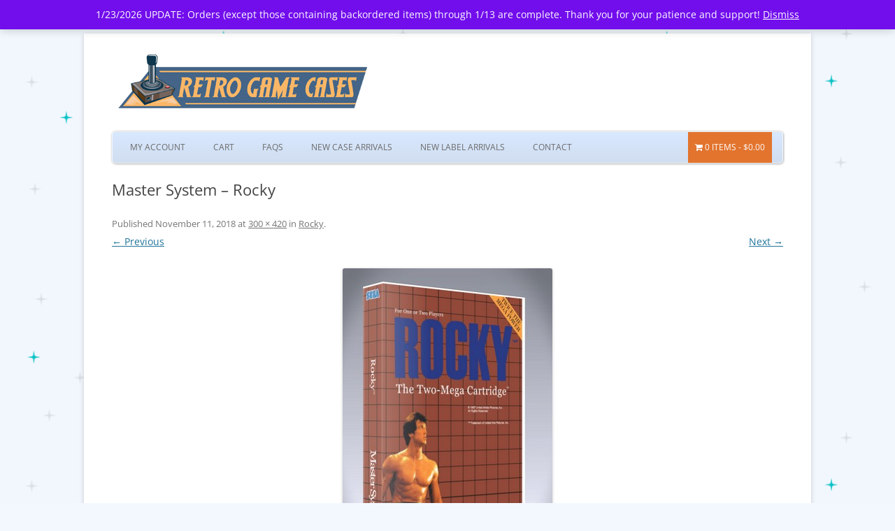

--- FILE ---
content_type: text/html; charset=UTF-8
request_url: https://www.retrogamecases.com/?attachment_id=44339
body_size: 5261
content:
<!DOCTYPE html> <!--[if IE 7]><html class="ie ie7" dir="ltr" lang="en" prefix="og: https://ogp.me/ns#"> <![endif]--> <!--[if IE 8]><html class="ie ie8" dir="ltr" lang="en" prefix="og: https://ogp.me/ns#"> <![endif]--> <!--[if !(IE 7) & !(IE 8)]><!--><html dir="ltr" lang="en" prefix="og: https://ogp.me/ns#"> <!--<![endif]--><head><meta charset="UTF-8" /><meta name="viewport" content="width=device-width" /><link rel="profile" href="http://gmpg.org/xfn/11" /><link rel="pingback" href="https://www.retrogamecases.com/xmlrpc.php" /> <!--[if lt IE 9]> <script src="https://www.retrogamecases.com/wp-content/themes/twentytwelve/js/html5.js" type="text/javascript"></script> <![endif]-->  <script type="text/template" id="wc_psearch_tempTpl">This\'s temp Template from Predictive Search</script> <script type="text/template" id="wc_psearch_itemTpl"><div class="ajax_search_content">
	<div class="result_row">
		{{ if ( image_url != null && image_url != '' ) { }}<span class="rs_avatar"><a href="{{= url }}" aria-label="{{= title }}"><img src="{{= image_url }}" /></a></span>{{ } }}
		<div class="rs_content_popup {{ if ( image_url == null || image_url == '' ) { }}no_image{{ } }}">
			<a href="{{= url }}" aria-label="{{= title }}">
				<span class="rs_name">{{= title }}</span>
				{{ if ( type == 'p_sku' && sku != null && sku != '' ) { }}<span class="rs_sku">SKU: <strong>{{= sku }}</strong></span>{{ } }}
				{{ if ( price != null && price != '' ) { }}<span class="rs_price">Price: {{= price }}</span>{{ } }}
				{{ if ( stock != null && stock != '' ) { }}<span class="rs_stock">{{= stock }}</span>{{ } }}
			</a>
			{{ if ( addtocart != null && addtocart != '' ) { }}<div class="rs_addtocart">{{= addtocart }}</div>{{ } }}
			<a href="{{= url }}" aria-label="{{= title }}">
				{{ if ( description != null && description != '' ) { }}<span class="rs_description">{{= description }}</span>{{ } }}
			</a>
			{{ if ( categories.length > 0 ) { }}
				<span class="rs_cat posted_in">
					Category:
					{{ var number_cat = 0; }}
					{{ _.each( categories, function( cat_data ) { number_cat++; }}
						{{ if ( number_cat > 1 ) { }}, {{ } }}<a class="rs_cat_link" href="{{= cat_data.url }}">{{= cat_data.name }}</a>
					{{ }); }}
				</span>
			{{ } }}
		</div>
	</div>
</div></script><script type="text/template" id="wc_psearch_footerSidebarTpl"><div rel="more_result" class="more_result">
		<span>See more search results for \'{{= title }}\' in:</span>
		{{ if ( description != null && description != '' ) { }}{{= description }}{{ } }}
</div></script><script type="text/template" id="wc_psearch_footerHeaderTpl"><div rel="more_result" class="more_result">
		<span>See more search results for \'{{= title }}\' in:</span>
		{{ if ( description != null && description != '' ) { }}{{= description }}{{ } }}
</div></script> <link media="all" href="https://www.retrogamecases.com/wp-content/cache/autoptimize/css/autoptimize_35f79cd61de56757039401f5aee6f7cf.css" rel="stylesheet"><link media="only screen and (max-width: 768px)" href="https://www.retrogamecases.com/wp-content/cache/autoptimize/css/autoptimize_6fe211f8bb15af76999ce9135805d7af.css" rel="stylesheet"><style media="screen">.dcjq-vertical-mega-menu ul,.dcjq-vertical-mega-menu ul li{list-style:none}.dcjq-vertical-mega-menu ul.menu{position:relative;padding:0;margin:0}</style><title>Master System – Rocky - Retro Game Cases</title><meta name="robots" content="max-image-preview:large" /><meta name="author" content="Shane"/><link rel="canonical" href="https://www.retrogamecases.com/?attachment_id=44339" /><meta name="generator" content="All in One SEO (AIOSEO) 4.9.3" /><meta property="og:locale" content="en_US" /><meta property="og:site_name" content="Retro Game Cases - Custom game cases, box protectors, and labels for your retro games!" /><meta property="og:type" content="article" /><meta property="og:title" content="Master System – Rocky - Retro Game Cases" /><meta property="og:url" content="https://www.retrogamecases.com/?attachment_id=44339" /><meta property="article:published_time" content="2018-11-11T16:48:36+00:00" /><meta property="article:modified_time" content="2018-11-11T16:48:49+00:00" /><meta name="twitter:card" content="summary_large_image" /><meta name="twitter:title" content="Master System – Rocky - Retro Game Cases" /> <script type="application/ld+json" class="aioseo-schema">{"@context":"https:\/\/schema.org","@graph":[{"@type":"BreadcrumbList","@id":"https:\/\/www.retrogamecases.com\/?attachment_id=44339#breadcrumblist","itemListElement":[{"@type":"ListItem","@id":"https:\/\/www.retrogamecases.com#listItem","position":1,"name":"Home","item":"https:\/\/www.retrogamecases.com","nextItem":{"@type":"ListItem","@id":"https:\/\/www.retrogamecases.com\/?attachment_id=44339#listItem","name":"Master System &#8211; Rocky"}},{"@type":"ListItem","@id":"https:\/\/www.retrogamecases.com\/?attachment_id=44339#listItem","position":2,"name":"Master System &#8211; Rocky","previousItem":{"@type":"ListItem","@id":"https:\/\/www.retrogamecases.com#listItem","name":"Home"}}]},{"@type":"ItemPage","@id":"https:\/\/www.retrogamecases.com\/?attachment_id=44339#itempage","url":"https:\/\/www.retrogamecases.com\/?attachment_id=44339","name":"Master System \u2013 Rocky - Retro Game Cases","inLanguage":"en","isPartOf":{"@id":"https:\/\/www.retrogamecases.com\/#website"},"breadcrumb":{"@id":"https:\/\/www.retrogamecases.com\/?attachment_id=44339#breadcrumblist"},"author":{"@id":"https:\/\/www.retrogamecases.com\/author\/shane\/#author"},"creator":{"@id":"https:\/\/www.retrogamecases.com\/author\/shane\/#author"},"datePublished":"2018-11-11T16:48:36+00:00","dateModified":"2018-11-11T16:48:49+00:00"},{"@type":"Organization","@id":"https:\/\/www.retrogamecases.com\/#organization","name":"Retro Game Cases","description":"Custom game cases, box protectors, and labels for your retro games!","url":"https:\/\/www.retrogamecases.com\/","logo":{"@type":"ImageObject","url":"https:\/\/www.retrogamecases.com\/wp-content\/uploads\/rgc.png","@id":"https:\/\/www.retrogamecases.com\/?attachment_id=44339\/#organizationLogo","width":112,"height":112},"image":{"@id":"https:\/\/www.retrogamecases.com\/?attachment_id=44339\/#organizationLogo"}},{"@type":"Person","@id":"https:\/\/www.retrogamecases.com\/author\/shane\/#author","url":"https:\/\/www.retrogamecases.com\/author\/shane\/","name":"Shane","image":{"@type":"ImageObject","@id":"https:\/\/www.retrogamecases.com\/?attachment_id=44339#authorImage","url":"https:\/\/secure.gravatar.com\/avatar\/342bcae56007559d8794646d2a161788?s=96&d=mm&r=g","width":96,"height":96,"caption":"Shane"}},{"@type":"WebSite","@id":"https:\/\/www.retrogamecases.com\/#website","url":"https:\/\/www.retrogamecases.com\/","name":"Retro Game Cases","alternateName":"RetroGameCases","description":"Custom game cases, box protectors, and labels for your retro games!","inLanguage":"en","publisher":{"@id":"https:\/\/www.retrogamecases.com\/#organization"}}]}</script> <link rel='dns-prefetch' href='//stats.wp.com' /><link rel="alternate" type="application/rss+xml" title="Retro Game Cases &raquo; Feed" href="https://www.retrogamecases.com/feed/" /><link rel="alternate" type="application/rss+xml" title="Retro Game Cases &raquo; Comments Feed" href="https://www.retrogamecases.com/comments/feed/" /><link rel="alternate" type="application/rss+xml" title="Retro Game Cases &raquo; Master System &#8211; Rocky Comments Feed" href="https://www.retrogamecases.com/?attachment_id=44339/feed/" /> <!--[if lt IE 9]><link rel='stylesheet' id='twentytwelve-ie-css' href='https://www.retrogamecases.com/wp-content/themes/twentytwelve/css/ie.css?ver=20240722' type='text/css' media='all' /> <![endif]--> <script type="text/javascript" src="https://www.retrogamecases.com/wp-content/plugins/woocommerce/assets/js/frontend/add-to-cart.min.js?ver=10.3.7" id="wc-add-to-cart-js" defer="defer" data-wp-strategy="defer"></script> <script type="text/javascript" src="https://stats.wp.com/s-202605.js" id="woocommerce-analytics-js" defer="defer" data-wp-strategy="defer"></script> <link rel="https://api.w.org/" href="https://www.retrogamecases.com/wp-json/" /><link rel="alternate" title="JSON" type="application/json" href="https://www.retrogamecases.com/wp-json/wp/v2/media/44339" /><link rel="EditURI" type="application/rsd+xml" title="RSD" href="https://www.retrogamecases.com/xmlrpc.php?rsd" /><meta name="generator" content="WordPress 6.7.4" /><meta name="generator" content="WooCommerce 10.3.7" /><link rel='shortlink' href='https://wp.me/a2hFsg-bx9' /><link rel="alternate" title="oEmbed (JSON)" type="application/json+oembed" href="https://www.retrogamecases.com/wp-json/oembed/1.0/embed?url=https%3A%2F%2Fwww.retrogamecases.com%2F%3Fattachment_id%3D44339" /><link rel="alternate" title="oEmbed (XML)" type="text/xml+oembed" href="https://www.retrogamecases.com/wp-json/oembed/1.0/embed?url=https%3A%2F%2Fwww.retrogamecases.com%2F%3Fattachment_id%3D44339&#038;format=xml" /> <noscript><style>.woocommerce-product-gallery{ opacity: 1 !important; }</style></noscript><link rel="stylesheet" href="https://www.retrogamecases.com/wp-content/plugins/jquery-vertical-mega-menu/skin.php?widget_id=2&amp;skin=white" type="text/css" media="screen"  /><link rel="stylesheet" href="https://www.retrogamecases.com/wp-content/plugins/jquery-vertical-mega-menu/skin.php?widget_id=3&amp;skin=white" type="text/css" media="screen"  /><link rel="icon" href="https://www.retrogamecases.com/wp-content/uploads/rgc-square-100x100.png" sizes="32x32" /><link rel="icon" href="https://www.retrogamecases.com/wp-content/uploads/rgc-square.png" sizes="192x192" /><link rel="apple-touch-icon" href="https://www.retrogamecases.com/wp-content/uploads/rgc-square.png" /><meta name="msapplication-TileImage" content="https://www.retrogamecases.com/wp-content/uploads/rgc-square.png" /> <script src="https://www.retrogamecases.com/wp-content/cache/autoptimize/js/autoptimize_8f3397dd56540bc9851d6e8945ca3560.js"></script></head><body class="attachment attachment-template-default single single-attachment postid-44339 attachmentid-44339 attachment-jpeg wp-embed-responsive theme-twentytwelve woocommerce-demo-store woocommerce-no-js custom-font-enabled single-author"><p role="complementary" aria-label="Store notice" class="woocommerce-store-notice demo_store" data-notice-id="fdbe58a96c8f8f0f7d00cb5a1e7dd2e0" style="display:none;">1/23/2026 UPDATE: Orders (except those containing backordered items) through 1/13 are complete. Thank you for your patience and support! <a role="button" href="#" class="woocommerce-store-notice__dismiss-link">Dismiss</a></p><div id="page" class="hfeed site"><header id="masthead" class="site-header" role="banner"><hgroup> <a href="https://www.retrogamecases.com"><img src="https://www.retrogamecases.com/wp-content/themes/rgc/images/logo.png" width="375px" /></a></hgroup><nav id="site-navigation" class="main-navigation" role="navigation"> <button class="menu-toggle">Menu</button> <a class="assistive-text" href="#content" title="Skip to content">Skip to content</a><div class="menu-main-container"><ul id="menu-main" class="nav-menu"><li id="menu-item-17" class="menu-item menu-item-type-post_type menu-item-object-page menu-item-17"><a href="https://www.retrogamecases.com/my-account/">My Account</a></li><li id="menu-item-21" class="menu-item menu-item-type-post_type menu-item-object-page menu-item-21"><a href="https://www.retrogamecases.com/cart/">Cart</a></li><li id="menu-item-17725" class="menu-item menu-item-type-post_type menu-item-object-page menu-item-17725"><a href="https://www.retrogamecases.com/faqs/">FAQs</a></li><li id="menu-item-35971" class="menu-item menu-item-type-custom menu-item-object-custom menu-item-35971"><a href="https://www.retrogamecases.com/shop/products/game-cases/?orderby=date">New Case Arrivals</a></li><li id="menu-item-35972" class="menu-item menu-item-type-custom menu-item-object-custom menu-item-35972"><a href="https://www.retrogamecases.com/shop/products/cartridge-labels/?orderby=date">New Label Arrivals</a></li><li id="menu-item-899" class="menu-item menu-item-type-post_type menu-item-object-page menu-item-899"><a href="https://www.retrogamecases.com/contact/">Contact</a></li><li class="menu-item wpmenucartli wpmenucart-display-right menu-item" id="wpmenucartli"><a class="wpmenucart-contents empty-wpmenucart-visible" href="https://www.retrogamecases.com/shop/" title="Start shopping"><i class="wpmenucart-icon-shopping-cart-0" role="img" aria-label="Cart"></i><span class="cartcontents">0 items</span><span class="amount">&#36;0.00</span></a></li></ul></div></nav></header><div id="main" class="wrapper"><div id="primary" class="site-content"><div id="content" role="main"><article id="post-44339" class="image-attachment post-44339 attachment type-attachment status-inherit hentry"><header class="entry-header"><h1 class="entry-title">Master System &#8211; Rocky</h1><footer class="entry-meta"> <span class="meta-prep meta-prep-entry-date">Published </span> <span class="entry-date"><time class="entry-date" datetime="2018-11-11T16:48:36+00:00">November 11, 2018</time></span> at <a href="https://www.retrogamecases.com/wp-content/uploads/sms_rocky.jpg" title="Link to full-size image">300 &times; 420</a> in <a href="https://www.retrogamecases.com/shop/game-cases/master-system/rocky-2/" title="Go to Rocky" rel="gallery">Rocky</a>.</footer><nav id="image-navigation" class="navigation"> <span class="previous-image"><a href='https://www.retrogamecases.com/?attachment_id=44338'>&larr; Previous</a></span> <span class="next-image"><a href='https://www.retrogamecases.com/?attachment_id=44340'>Next &rarr;</a></span></nav></header><div class="entry-content"><div class="entry-attachment"><div class="attachment"> <a href="https://www.retrogamecases.com/?attachment_id=44340" title="Master System &#8211; Rocky" rel="attachment"> <img width="300" height="420" src="https://www.retrogamecases.com/wp-content/uploads/sms_rocky.jpg" class="attachment-960x960 size-960x960" alt="" decoding="async" fetchpriority="high" srcset="https://www.retrogamecases.com/wp-content/uploads/sms_rocky.jpg 300w, https://www.retrogamecases.com/wp-content/uploads/sms_rocky-200x280.jpg 200w, https://www.retrogamecases.com/wp-content/uploads/sms_rocky-107x150.jpg 107w, https://www.retrogamecases.com/wp-content/uploads/sms_rocky-214x300.jpg 214w" sizes="(max-width: 300px) 100vw, 300px" /> </a></div></div><div class="entry-description"></div></div></article><div id="comments" class="comments-area"><div id="respond" class="comment-respond"><h3 id="reply-title" class="comment-reply-title">Leave a Reply <small><a rel="nofollow" id="cancel-comment-reply-link" href="/?attachment_id=44339#respond" style="display:none;">Cancel reply</a></small></h3><p class="must-log-in">You must be <a href="https://www.retrogamecases.com/wp-login.php?redirect_to=https%3A%2F%2Fwww.retrogamecases.com%2F%3Fattachment_id%3D44339">logged in</a> to post a comment.</p></div></div></div></div></div><footer id="colophon" role="contentinfo"><div class="site-info"><div style="text-align:center;"><a href="https://www.retrogamecases.com" class="imprint"> PROTECTIVE ARCHIVAL GAME CASES FOR YOUR RETRO VIDEO GAMES / Retro Game Cases </a></div></div></footer></div> <script type="text/javascript">jQuery(document).ready(function($) {
					jQuery('#dc_jqverticalmegamenu_widget-2-item .menu').dcVerticalMegaMenu({
						rowItems: 4,
						speed: 'fast',
						direction: 'right',
						effect: 'fade'
					});
				});</script> <script type="text/javascript">jQuery(document).ready(function($) {
					jQuery('#dc_jqverticalmegamenu_widget-3-item .menu').dcVerticalMegaMenu({
						rowItems: 4,
						speed: 'fast',
						direction: 'right',
						effect: 'fade'
					});
				});</script> <script type='text/javascript'>(function () {
			var c = document.body.className;
			c = c.replace(/woocommerce-no-js/, 'woocommerce-js');
			document.body.className = c;
		})();</script> <script type="text/javascript" src="https://www.retrogamecases.com/wp-includes/js/comment-reply.min.js?ver=6.7.4" id="comment-reply-js" async="async" data-wp-strategy="async"></script> <script type="text/javascript" src="https://www.retrogamecases.com/wp-includes/js/dist/vendor/wp-polyfill.min.js?ver=3.15.0" id="wp-polyfill-js"></script> <script type="text/javascript" src="https://www.retrogamecases.com/wp-content/plugins/jetpack/jetpack_vendor/automattic/woocommerce-analytics/build/woocommerce-analytics-client.js?minify=false&amp;ver=75adc3c1e2933e2c8c6a" id="woocommerce-analytics-client-js" defer="defer" data-wp-strategy="defer"></script> <script type="text/javascript" src="https://www.retrogamecases.com/wp-content/plugins/woocommerce/assets/js/sourcebuster/sourcebuster.min.js?ver=10.3.7" id="sourcebuster-js-js"></script> <script type="text/javascript" id="wc-order-attribution-js-extra">var wc_order_attribution = {"params":{"lifetime":1.0e-5,"session":30,"base64":false,"ajaxurl":"https:\/\/www.retrogamecases.com\/wp-admin\/admin-ajax.php","prefix":"wc_order_attribution_","allowTracking":true},"fields":{"source_type":"current.typ","referrer":"current_add.rf","utm_campaign":"current.cmp","utm_source":"current.src","utm_medium":"current.mdm","utm_content":"current.cnt","utm_id":"current.id","utm_term":"current.trm","utm_source_platform":"current.plt","utm_creative_format":"current.fmt","utm_marketing_tactic":"current.tct","session_entry":"current_add.ep","session_start_time":"current_add.fd","session_pages":"session.pgs","session_count":"udata.vst","user_agent":"udata.uag"}};</script> <script type="text/javascript" src="https://www.retrogamecases.com/wp-content/plugins/woocommerce/assets/js/frontend/order-attribution.min.js?ver=10.3.7" id="wc-order-attribution-js"></script> <script type="text/javascript" src="https://www.retrogamecases.com/wp-includes/js/underscore.min.js?ver=1.13.7" id="underscore-js"></script> <script type="text/javascript" src="https://www.retrogamecases.com/wp-includes/js/backbone.min.js?ver=1.6.0" id="backbone-js"></script> <script type="text/javascript" src="https://www.retrogamecases.com/wp-content/plugins/woocommerce-predictive-search/assets/js/backbone.localStorage.js?ver=1.1.9" id="backbone.localStorage-js"></script> <script type="text/javascript" src="https://www.retrogamecases.com/wp-content/plugins/woocommerce-predictive-search/assets/js/ajax-autocomplete/jquery.autocomplete.js?ver=6.1.2" id="wc-predictive-search-autocomplete-script-js"></script> <script type="text/javascript" src="https://www.retrogamecases.com/wp-content/plugins/woocommerce-predictive-search/assets/js/predictive-search.backbone.js?ver=6.1.2" id="wc-predictive-search-backbone-js"></script> <script type="text/javascript" id="wc-predictive-search-popup-backbone-js-extra">var wc_ps_vars = {"minChars":"1","delay":"600","cache_timeout":"1","is_debug":"yes","legacy_api_url":"\/\/www.retrogamecases.com\/wc-api\/wc_ps_legacy_api\/?action=get_result_popup","search_page_url":"https:\/\/www.retrogamecases.com\/search-results\/","permalink_structure":"\/%year%\/%monthnum%\/%postname%\/","is_rtl":""};</script> <script type="text/javascript" src="https://www.retrogamecases.com/wp-content/plugins/woocommerce-predictive-search/assets/js/predictive-search-popup.backbone.min.js?ver=6.1.2" id="wc-predictive-search-popup-backbone-js"></script> <script type="text/javascript" id="jetpack-stats-js-before">_stq = window._stq || [];
_stq.push([ "view", {"v":"ext","blog":"33763604","post":"44339","tz":"0","srv":"www.retrogamecases.com","j":"1:15.4"} ]);
_stq.push([ "clickTrackerInit", "33763604", "44339" ]);</script> <script type="text/javascript" src="https://stats.wp.com/e-202605.js" id="jetpack-stats-js" defer="defer" data-wp-strategy="defer"></script> <script type="text/javascript" src="https://www.retrogamecases.com/wp-content/plugins/jquery-vertical-mega-menu/js/jquery.hoverIntent.minified.js?ver=6.7.4" id="jqueryhoverintent-js"></script> <script type="text/javascript" src="https://www.retrogamecases.com/wp-content/plugins/jquery-vertical-mega-menu/js/jquery.dcverticalmegamenu.1.3.js?ver=6.7.4" id="dcjqverticalmegamenu-js"></script> <script type="text/javascript">(function() {
				window.wcAnalytics = window.wcAnalytics || {};
				const wcAnalytics = window.wcAnalytics;

				// Set the assets URL for webpack to find the split assets.
				wcAnalytics.assets_url = 'https://www.retrogamecases.com/wp-content/plugins/jetpack/jetpack_vendor/automattic/woocommerce-analytics/src/../build/';

				// Set the REST API tracking endpoint URL.
				wcAnalytics.trackEndpoint = 'https://www.retrogamecases.com/wp-json/woocommerce-analytics/v1/track';

				// Set common properties for all events.
				wcAnalytics.commonProps = {"blog_id":33763604,"store_id":"8edc3508-0fcd-484f-918e-742f38f1ff0e","ui":null,"url":"https://www.retrogamecases.com","woo_version":"10.3.7","wp_version":"6.7.4","store_admin":0,"device":"desktop","store_currency":"USD","timezone":"+00:00","is_guest":1};

				// Set the event queue.
				wcAnalytics.eventQueue = [];

				// Features.
				wcAnalytics.features = {
					ch: false,
					sessionTracking: false,
					proxy: false,
				};

				wcAnalytics.breadcrumbs = ["Shop","Game Cases","Game Cases - Master System","Rocky","Master System \u0026#8211; Rocky"];

				// Page context flags.
				wcAnalytics.pages = {
					isAccountPage: false,
					isCart: false,
				};
			})();</script> </body></html>

--- FILE ---
content_type: text/css;charset=UTF-8
request_url: https://www.retrogamecases.com/wp-content/plugins/jquery-vertical-mega-menu/skin.php?widget_id=2&skin=white
body_size: 654
content:
#dc_jqverticalmegamenu_widget-2-item {font: normal 13px Arial, sans-serif; line-height: 16px;}
#dc_jqverticalmegamenu_widget-2-item ul ul, #dc_jqverticalmegamenu_widget-2-item ul li, #dc_jqverticalmegamenu_widget-2-item ul li .sub ul {margin: 0; padding: 0; border: none;}
#dc_jqverticalmegamenu_widget-2-item ul.menu.left, #dc_jqverticalmegamenu_widget-2-item ul.menu.right {position: relative; margin: 0; padding: 0; border-bottom: 1px solid #afafaf;}
#dc_jqverticalmegamenu_widget-2-item ul li {float: none; display: block; margin: 0; padding: 0; font-size: 13px; font-weight: bold;}
#dc_jqverticalmegamenu_widget-2-item ul li a {float: none; display: block; border-right: 1px solid #afafaf; border-left: 1px solid #afafaf; color: #222; background: url(skins/images/bg_white.png) repeat-x 100% 0; text-shadow: 1px 1px 1px #fff; text-decoration: none;}
#dc_jqverticalmegamenu_widget-2-item ul.left li a {padding: 12px 10px 12px 38px;}
#dc_jqverticalmegamenu_widget-2-item ul.right li a {padding: 12px 38px 12px 15px;}
#dc_jqverticalmegamenu_widget-2-item ul li a.dc-mega {position: relative;}
#dc_jqverticalmegamenu_widget-2-item ul li a .dc-mega-icon {display: block; position: absolute; top: 18px; width: 6px; height: 8px;}
#dc_jqverticalmegamenu_widget-2-item ul.left li a .dc-mega-icon {background: url(skins/images/arrow_side.png) no-repeat 0 0; left: 15px;}
#dc_jqverticalmegamenu_widget-2-item ul.right li a .dc-mega-icon {background: url(skins/images/arrow_side.png) no-repeat -18px 0; right: 15px;}
#dc_jqverticalmegamenu_widget-2-item ul li.mega-hover a, #dc_jqverticalmegamenu_widget-2-item ul li a:hover {background-position: 100% -40px; color: #000; text-shadow: none;}
#dc_jqverticalmegamenu_widget-2-item ul.left li.mega-hover a.dc-mega {border-left-color: #f5f5f5;}
#dc_jqverticalmegamenu_widget-2-item ul.right li.mega-hover a.dc-mega {border-right-color: #f5f5f5;}
#dc_jqverticalmegamenu_widget-2-item ul.left li.mega-hover a .dc-mega-icon {background-position: 0 0;}
#dc_jqverticalmegamenu_widget-2-item ul.right li.mega-hover a .dc-mega-icon {background-position: -18px 0;}
#dc_jqverticalmegamenu_widget-2-item ul li .sub-container {position: absolute; border: 1px solid #bbb;}
#dc_jqverticalmegamenu_widget-2-item ul li .sub {padding: 20px 10px 10px 20px; background: #F4F4F4 url(skins/images/bg_grad.png) repeat-x 0 0; border: 1px solid #fff; margin: 0;}
#dc_jqverticalmegamenu_widget-2-item ul li .sub .row {width: 100%; overflow: hidden; clear: both;}
#dc_jqverticalmegamenu_widget-2-item ul li .sub li {list-style: none; float: none; width: 160px; font-size: 1em; font-weight: normal;}
#dc_jqverticalmegamenu_widget-2-item ul li .sub li.mega-hdr {margin: 0 10px 10px 0; float: left;}
#dc_jqverticalmegamenu_widget-2-item ul li .sub li.mega-hdr.last {margin-right: 0;}
#dc_jqverticalmegamenu_widget-2-item ul li .sub a {background: none; border: none; text-shadow: none; color: #111; padding: 6px 10px; display: block; float: none; text-decoration: none; font-size: 0.9em;}
#dc_jqverticalmegamenu_widget-2-item ul li .sub li.mega-hdr a.mega-hdr-a {padding: 5px 5px 5px 10px; margin-bottom: 5px; background: #d9d9d9 url(skins/images/bg_mega_hdr.png) no-repeat 0 0; text-transform: uppercase; font-weight: bold; color: #000; text-shadow: 1px 1px 1px #fff;}
#dc_jqverticalmegamenu_widget-2-item ul li .sub li.mega-hdr a.mega-hdr-a:hover {color: #000; text-shadow: none;}
#dc_jqverticalmegamenu_widget-2-item ul .sub li.mega-hdr li a {padding: 4px 5px 4px 20px; border: 1px solid #f4f4f4; background: url(skins/images/arrow_off.png) no-repeat 5px 8px; font-weight: normal;}
#dc_jqverticalmegamenu_widget-2-item ul .sub li.mega-hdr li a:hover {color: #a32403; border: 1px solid #ccc; background: #fff url(skins/images/arrow_on.png) no-repeat 5px 8px;}
#dc_jqverticalmegamenu_widget-2-item ul .sub ul li {padding-right: 0;}
#dc_jqverticalmegamenu_widget-2-item ul li .sub-container.non-mega .sub {padding: 20px;}
#dc_jqverticalmegamenu_widget-2-item ul li .sub-container.non-mega li {padding: 0; width: 190px; margin: 0;}
#dc_jqverticalmegamenu_widget-2-item ul li .sub-container.non-mega li a {padding: 7px 5px 7px 22px; background: url(skins/images/arrow_off.png) no-repeat 7px 12px;}
#dc_jqverticalmegamenu_widget-2-item ul li .sub-container.non-mega li a:hover {color: #a32403; padding: 6px 4px 6px 21px; border: 1px solid #ccc; background: #fff url(skins/images/arrow_on.png) no-repeat 6px 11px;}